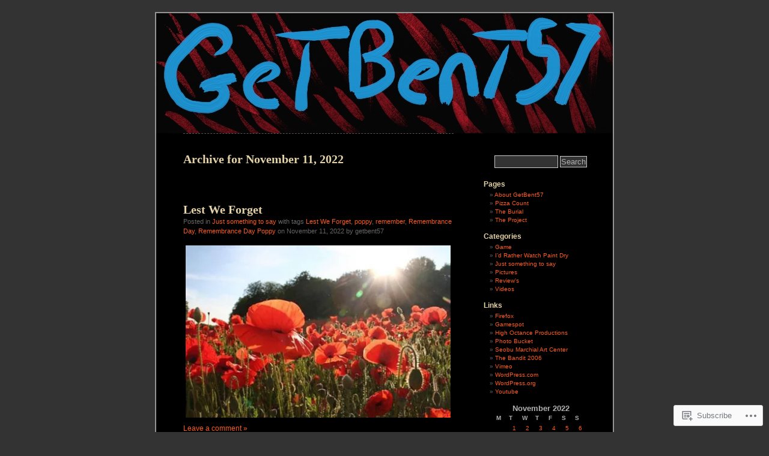

--- FILE ---
content_type: text/html; charset=UTF-8
request_url: https://getbent57.wordpress.com/2022/11/11/
body_size: 16391
content:
<!DOCTYPE html PUBLIC "-//W3C//DTD XHTML 1.0 Transitional//EN" "http://www.w3.org/TR/xhtml1/DTD/xhtml1-transitional.dtd">
<html xmlns="http://www.w3.org/1999/xhtml" lang="en">
<head profile="http://gmpg.org/xfn/11">
<meta http-equiv="Content-Type" content="text/html; charset=UTF-8" />
<title>11 | November | 2022 | GetBent57</title>
<link rel="pingback" href="https://getbent57.wordpress.com/xmlrpc.php" />
<meta name='robots' content='max-image-preview:large' />
<link rel='dns-prefetch' href='//s0.wp.com' />
<link rel="alternate" type="application/rss+xml" title="GetBent57 &raquo; Feed" href="https://getbent57.wordpress.com/feed/" />
<link rel="alternate" type="application/rss+xml" title="GetBent57 &raquo; Comments Feed" href="https://getbent57.wordpress.com/comments/feed/" />
	<script type="text/javascript">
		/* <![CDATA[ */
		function addLoadEvent(func) {
			var oldonload = window.onload;
			if (typeof window.onload != 'function') {
				window.onload = func;
			} else {
				window.onload = function () {
					oldonload();
					func();
				}
			}
		}
		/* ]]> */
	</script>
	<style id='wp-emoji-styles-inline-css'>

	img.wp-smiley, img.emoji {
		display: inline !important;
		border: none !important;
		box-shadow: none !important;
		height: 1em !important;
		width: 1em !important;
		margin: 0 0.07em !important;
		vertical-align: -0.1em !important;
		background: none !important;
		padding: 0 !important;
	}
/*# sourceURL=wp-emoji-styles-inline-css */
</style>
<link crossorigin='anonymous' rel='stylesheet' id='all-css-2-1' href='/wp-content/plugins/gutenberg-core/v22.2.0/build/styles/block-library/style.css?m=1764855221i&cssminify=yes' type='text/css' media='all' />
<style id='wp-block-library-inline-css'>
.has-text-align-justify {
	text-align:justify;
}
.has-text-align-justify{text-align:justify;}

/*# sourceURL=wp-block-library-inline-css */
</style><style id='global-styles-inline-css'>
:root{--wp--preset--aspect-ratio--square: 1;--wp--preset--aspect-ratio--4-3: 4/3;--wp--preset--aspect-ratio--3-4: 3/4;--wp--preset--aspect-ratio--3-2: 3/2;--wp--preset--aspect-ratio--2-3: 2/3;--wp--preset--aspect-ratio--16-9: 16/9;--wp--preset--aspect-ratio--9-16: 9/16;--wp--preset--color--black: #000000;--wp--preset--color--cyan-bluish-gray: #abb8c3;--wp--preset--color--white: #ffffff;--wp--preset--color--pale-pink: #f78da7;--wp--preset--color--vivid-red: #cf2e2e;--wp--preset--color--luminous-vivid-orange: #ff6900;--wp--preset--color--luminous-vivid-amber: #fcb900;--wp--preset--color--light-green-cyan: #7bdcb5;--wp--preset--color--vivid-green-cyan: #00d084;--wp--preset--color--pale-cyan-blue: #8ed1fc;--wp--preset--color--vivid-cyan-blue: #0693e3;--wp--preset--color--vivid-purple: #9b51e0;--wp--preset--gradient--vivid-cyan-blue-to-vivid-purple: linear-gradient(135deg,rgb(6,147,227) 0%,rgb(155,81,224) 100%);--wp--preset--gradient--light-green-cyan-to-vivid-green-cyan: linear-gradient(135deg,rgb(122,220,180) 0%,rgb(0,208,130) 100%);--wp--preset--gradient--luminous-vivid-amber-to-luminous-vivid-orange: linear-gradient(135deg,rgb(252,185,0) 0%,rgb(255,105,0) 100%);--wp--preset--gradient--luminous-vivid-orange-to-vivid-red: linear-gradient(135deg,rgb(255,105,0) 0%,rgb(207,46,46) 100%);--wp--preset--gradient--very-light-gray-to-cyan-bluish-gray: linear-gradient(135deg,rgb(238,238,238) 0%,rgb(169,184,195) 100%);--wp--preset--gradient--cool-to-warm-spectrum: linear-gradient(135deg,rgb(74,234,220) 0%,rgb(151,120,209) 20%,rgb(207,42,186) 40%,rgb(238,44,130) 60%,rgb(251,105,98) 80%,rgb(254,248,76) 100%);--wp--preset--gradient--blush-light-purple: linear-gradient(135deg,rgb(255,206,236) 0%,rgb(152,150,240) 100%);--wp--preset--gradient--blush-bordeaux: linear-gradient(135deg,rgb(254,205,165) 0%,rgb(254,45,45) 50%,rgb(107,0,62) 100%);--wp--preset--gradient--luminous-dusk: linear-gradient(135deg,rgb(255,203,112) 0%,rgb(199,81,192) 50%,rgb(65,88,208) 100%);--wp--preset--gradient--pale-ocean: linear-gradient(135deg,rgb(255,245,203) 0%,rgb(182,227,212) 50%,rgb(51,167,181) 100%);--wp--preset--gradient--electric-grass: linear-gradient(135deg,rgb(202,248,128) 0%,rgb(113,206,126) 100%);--wp--preset--gradient--midnight: linear-gradient(135deg,rgb(2,3,129) 0%,rgb(40,116,252) 100%);--wp--preset--font-size--small: 13px;--wp--preset--font-size--medium: 20px;--wp--preset--font-size--large: 36px;--wp--preset--font-size--x-large: 42px;--wp--preset--font-family--albert-sans: 'Albert Sans', sans-serif;--wp--preset--font-family--alegreya: Alegreya, serif;--wp--preset--font-family--arvo: Arvo, serif;--wp--preset--font-family--bodoni-moda: 'Bodoni Moda', serif;--wp--preset--font-family--bricolage-grotesque: 'Bricolage Grotesque', sans-serif;--wp--preset--font-family--cabin: Cabin, sans-serif;--wp--preset--font-family--chivo: Chivo, sans-serif;--wp--preset--font-family--commissioner: Commissioner, sans-serif;--wp--preset--font-family--cormorant: Cormorant, serif;--wp--preset--font-family--courier-prime: 'Courier Prime', monospace;--wp--preset--font-family--crimson-pro: 'Crimson Pro', serif;--wp--preset--font-family--dm-mono: 'DM Mono', monospace;--wp--preset--font-family--dm-sans: 'DM Sans', sans-serif;--wp--preset--font-family--dm-serif-display: 'DM Serif Display', serif;--wp--preset--font-family--domine: Domine, serif;--wp--preset--font-family--eb-garamond: 'EB Garamond', serif;--wp--preset--font-family--epilogue: Epilogue, sans-serif;--wp--preset--font-family--fahkwang: Fahkwang, sans-serif;--wp--preset--font-family--figtree: Figtree, sans-serif;--wp--preset--font-family--fira-sans: 'Fira Sans', sans-serif;--wp--preset--font-family--fjalla-one: 'Fjalla One', sans-serif;--wp--preset--font-family--fraunces: Fraunces, serif;--wp--preset--font-family--gabarito: Gabarito, system-ui;--wp--preset--font-family--ibm-plex-mono: 'IBM Plex Mono', monospace;--wp--preset--font-family--ibm-plex-sans: 'IBM Plex Sans', sans-serif;--wp--preset--font-family--ibarra-real-nova: 'Ibarra Real Nova', serif;--wp--preset--font-family--instrument-serif: 'Instrument Serif', serif;--wp--preset--font-family--inter: Inter, sans-serif;--wp--preset--font-family--josefin-sans: 'Josefin Sans', sans-serif;--wp--preset--font-family--jost: Jost, sans-serif;--wp--preset--font-family--libre-baskerville: 'Libre Baskerville', serif;--wp--preset--font-family--libre-franklin: 'Libre Franklin', sans-serif;--wp--preset--font-family--literata: Literata, serif;--wp--preset--font-family--lora: Lora, serif;--wp--preset--font-family--merriweather: Merriweather, serif;--wp--preset--font-family--montserrat: Montserrat, sans-serif;--wp--preset--font-family--newsreader: Newsreader, serif;--wp--preset--font-family--noto-sans-mono: 'Noto Sans Mono', sans-serif;--wp--preset--font-family--nunito: Nunito, sans-serif;--wp--preset--font-family--open-sans: 'Open Sans', sans-serif;--wp--preset--font-family--overpass: Overpass, sans-serif;--wp--preset--font-family--pt-serif: 'PT Serif', serif;--wp--preset--font-family--petrona: Petrona, serif;--wp--preset--font-family--piazzolla: Piazzolla, serif;--wp--preset--font-family--playfair-display: 'Playfair Display', serif;--wp--preset--font-family--plus-jakarta-sans: 'Plus Jakarta Sans', sans-serif;--wp--preset--font-family--poppins: Poppins, sans-serif;--wp--preset--font-family--raleway: Raleway, sans-serif;--wp--preset--font-family--roboto: Roboto, sans-serif;--wp--preset--font-family--roboto-slab: 'Roboto Slab', serif;--wp--preset--font-family--rubik: Rubik, sans-serif;--wp--preset--font-family--rufina: Rufina, serif;--wp--preset--font-family--sora: Sora, sans-serif;--wp--preset--font-family--source-sans-3: 'Source Sans 3', sans-serif;--wp--preset--font-family--source-serif-4: 'Source Serif 4', serif;--wp--preset--font-family--space-mono: 'Space Mono', monospace;--wp--preset--font-family--syne: Syne, sans-serif;--wp--preset--font-family--texturina: Texturina, serif;--wp--preset--font-family--urbanist: Urbanist, sans-serif;--wp--preset--font-family--work-sans: 'Work Sans', sans-serif;--wp--preset--spacing--20: 0.44rem;--wp--preset--spacing--30: 0.67rem;--wp--preset--spacing--40: 1rem;--wp--preset--spacing--50: 1.5rem;--wp--preset--spacing--60: 2.25rem;--wp--preset--spacing--70: 3.38rem;--wp--preset--spacing--80: 5.06rem;--wp--preset--shadow--natural: 6px 6px 9px rgba(0, 0, 0, 0.2);--wp--preset--shadow--deep: 12px 12px 50px rgba(0, 0, 0, 0.4);--wp--preset--shadow--sharp: 6px 6px 0px rgba(0, 0, 0, 0.2);--wp--preset--shadow--outlined: 6px 6px 0px -3px rgb(255, 255, 255), 6px 6px rgb(0, 0, 0);--wp--preset--shadow--crisp: 6px 6px 0px rgb(0, 0, 0);}:where(.is-layout-flex){gap: 0.5em;}:where(.is-layout-grid){gap: 0.5em;}body .is-layout-flex{display: flex;}.is-layout-flex{flex-wrap: wrap;align-items: center;}.is-layout-flex > :is(*, div){margin: 0;}body .is-layout-grid{display: grid;}.is-layout-grid > :is(*, div){margin: 0;}:where(.wp-block-columns.is-layout-flex){gap: 2em;}:where(.wp-block-columns.is-layout-grid){gap: 2em;}:where(.wp-block-post-template.is-layout-flex){gap: 1.25em;}:where(.wp-block-post-template.is-layout-grid){gap: 1.25em;}.has-black-color{color: var(--wp--preset--color--black) !important;}.has-cyan-bluish-gray-color{color: var(--wp--preset--color--cyan-bluish-gray) !important;}.has-white-color{color: var(--wp--preset--color--white) !important;}.has-pale-pink-color{color: var(--wp--preset--color--pale-pink) !important;}.has-vivid-red-color{color: var(--wp--preset--color--vivid-red) !important;}.has-luminous-vivid-orange-color{color: var(--wp--preset--color--luminous-vivid-orange) !important;}.has-luminous-vivid-amber-color{color: var(--wp--preset--color--luminous-vivid-amber) !important;}.has-light-green-cyan-color{color: var(--wp--preset--color--light-green-cyan) !important;}.has-vivid-green-cyan-color{color: var(--wp--preset--color--vivid-green-cyan) !important;}.has-pale-cyan-blue-color{color: var(--wp--preset--color--pale-cyan-blue) !important;}.has-vivid-cyan-blue-color{color: var(--wp--preset--color--vivid-cyan-blue) !important;}.has-vivid-purple-color{color: var(--wp--preset--color--vivid-purple) !important;}.has-black-background-color{background-color: var(--wp--preset--color--black) !important;}.has-cyan-bluish-gray-background-color{background-color: var(--wp--preset--color--cyan-bluish-gray) !important;}.has-white-background-color{background-color: var(--wp--preset--color--white) !important;}.has-pale-pink-background-color{background-color: var(--wp--preset--color--pale-pink) !important;}.has-vivid-red-background-color{background-color: var(--wp--preset--color--vivid-red) !important;}.has-luminous-vivid-orange-background-color{background-color: var(--wp--preset--color--luminous-vivid-orange) !important;}.has-luminous-vivid-amber-background-color{background-color: var(--wp--preset--color--luminous-vivid-amber) !important;}.has-light-green-cyan-background-color{background-color: var(--wp--preset--color--light-green-cyan) !important;}.has-vivid-green-cyan-background-color{background-color: var(--wp--preset--color--vivid-green-cyan) !important;}.has-pale-cyan-blue-background-color{background-color: var(--wp--preset--color--pale-cyan-blue) !important;}.has-vivid-cyan-blue-background-color{background-color: var(--wp--preset--color--vivid-cyan-blue) !important;}.has-vivid-purple-background-color{background-color: var(--wp--preset--color--vivid-purple) !important;}.has-black-border-color{border-color: var(--wp--preset--color--black) !important;}.has-cyan-bluish-gray-border-color{border-color: var(--wp--preset--color--cyan-bluish-gray) !important;}.has-white-border-color{border-color: var(--wp--preset--color--white) !important;}.has-pale-pink-border-color{border-color: var(--wp--preset--color--pale-pink) !important;}.has-vivid-red-border-color{border-color: var(--wp--preset--color--vivid-red) !important;}.has-luminous-vivid-orange-border-color{border-color: var(--wp--preset--color--luminous-vivid-orange) !important;}.has-luminous-vivid-amber-border-color{border-color: var(--wp--preset--color--luminous-vivid-amber) !important;}.has-light-green-cyan-border-color{border-color: var(--wp--preset--color--light-green-cyan) !important;}.has-vivid-green-cyan-border-color{border-color: var(--wp--preset--color--vivid-green-cyan) !important;}.has-pale-cyan-blue-border-color{border-color: var(--wp--preset--color--pale-cyan-blue) !important;}.has-vivid-cyan-blue-border-color{border-color: var(--wp--preset--color--vivid-cyan-blue) !important;}.has-vivid-purple-border-color{border-color: var(--wp--preset--color--vivid-purple) !important;}.has-vivid-cyan-blue-to-vivid-purple-gradient-background{background: var(--wp--preset--gradient--vivid-cyan-blue-to-vivid-purple) !important;}.has-light-green-cyan-to-vivid-green-cyan-gradient-background{background: var(--wp--preset--gradient--light-green-cyan-to-vivid-green-cyan) !important;}.has-luminous-vivid-amber-to-luminous-vivid-orange-gradient-background{background: var(--wp--preset--gradient--luminous-vivid-amber-to-luminous-vivid-orange) !important;}.has-luminous-vivid-orange-to-vivid-red-gradient-background{background: var(--wp--preset--gradient--luminous-vivid-orange-to-vivid-red) !important;}.has-very-light-gray-to-cyan-bluish-gray-gradient-background{background: var(--wp--preset--gradient--very-light-gray-to-cyan-bluish-gray) !important;}.has-cool-to-warm-spectrum-gradient-background{background: var(--wp--preset--gradient--cool-to-warm-spectrum) !important;}.has-blush-light-purple-gradient-background{background: var(--wp--preset--gradient--blush-light-purple) !important;}.has-blush-bordeaux-gradient-background{background: var(--wp--preset--gradient--blush-bordeaux) !important;}.has-luminous-dusk-gradient-background{background: var(--wp--preset--gradient--luminous-dusk) !important;}.has-pale-ocean-gradient-background{background: var(--wp--preset--gradient--pale-ocean) !important;}.has-electric-grass-gradient-background{background: var(--wp--preset--gradient--electric-grass) !important;}.has-midnight-gradient-background{background: var(--wp--preset--gradient--midnight) !important;}.has-small-font-size{font-size: var(--wp--preset--font-size--small) !important;}.has-medium-font-size{font-size: var(--wp--preset--font-size--medium) !important;}.has-large-font-size{font-size: var(--wp--preset--font-size--large) !important;}.has-x-large-font-size{font-size: var(--wp--preset--font-size--x-large) !important;}.has-albert-sans-font-family{font-family: var(--wp--preset--font-family--albert-sans) !important;}.has-alegreya-font-family{font-family: var(--wp--preset--font-family--alegreya) !important;}.has-arvo-font-family{font-family: var(--wp--preset--font-family--arvo) !important;}.has-bodoni-moda-font-family{font-family: var(--wp--preset--font-family--bodoni-moda) !important;}.has-bricolage-grotesque-font-family{font-family: var(--wp--preset--font-family--bricolage-grotesque) !important;}.has-cabin-font-family{font-family: var(--wp--preset--font-family--cabin) !important;}.has-chivo-font-family{font-family: var(--wp--preset--font-family--chivo) !important;}.has-commissioner-font-family{font-family: var(--wp--preset--font-family--commissioner) !important;}.has-cormorant-font-family{font-family: var(--wp--preset--font-family--cormorant) !important;}.has-courier-prime-font-family{font-family: var(--wp--preset--font-family--courier-prime) !important;}.has-crimson-pro-font-family{font-family: var(--wp--preset--font-family--crimson-pro) !important;}.has-dm-mono-font-family{font-family: var(--wp--preset--font-family--dm-mono) !important;}.has-dm-sans-font-family{font-family: var(--wp--preset--font-family--dm-sans) !important;}.has-dm-serif-display-font-family{font-family: var(--wp--preset--font-family--dm-serif-display) !important;}.has-domine-font-family{font-family: var(--wp--preset--font-family--domine) !important;}.has-eb-garamond-font-family{font-family: var(--wp--preset--font-family--eb-garamond) !important;}.has-epilogue-font-family{font-family: var(--wp--preset--font-family--epilogue) !important;}.has-fahkwang-font-family{font-family: var(--wp--preset--font-family--fahkwang) !important;}.has-figtree-font-family{font-family: var(--wp--preset--font-family--figtree) !important;}.has-fira-sans-font-family{font-family: var(--wp--preset--font-family--fira-sans) !important;}.has-fjalla-one-font-family{font-family: var(--wp--preset--font-family--fjalla-one) !important;}.has-fraunces-font-family{font-family: var(--wp--preset--font-family--fraunces) !important;}.has-gabarito-font-family{font-family: var(--wp--preset--font-family--gabarito) !important;}.has-ibm-plex-mono-font-family{font-family: var(--wp--preset--font-family--ibm-plex-mono) !important;}.has-ibm-plex-sans-font-family{font-family: var(--wp--preset--font-family--ibm-plex-sans) !important;}.has-ibarra-real-nova-font-family{font-family: var(--wp--preset--font-family--ibarra-real-nova) !important;}.has-instrument-serif-font-family{font-family: var(--wp--preset--font-family--instrument-serif) !important;}.has-inter-font-family{font-family: var(--wp--preset--font-family--inter) !important;}.has-josefin-sans-font-family{font-family: var(--wp--preset--font-family--josefin-sans) !important;}.has-jost-font-family{font-family: var(--wp--preset--font-family--jost) !important;}.has-libre-baskerville-font-family{font-family: var(--wp--preset--font-family--libre-baskerville) !important;}.has-libre-franklin-font-family{font-family: var(--wp--preset--font-family--libre-franklin) !important;}.has-literata-font-family{font-family: var(--wp--preset--font-family--literata) !important;}.has-lora-font-family{font-family: var(--wp--preset--font-family--lora) !important;}.has-merriweather-font-family{font-family: var(--wp--preset--font-family--merriweather) !important;}.has-montserrat-font-family{font-family: var(--wp--preset--font-family--montserrat) !important;}.has-newsreader-font-family{font-family: var(--wp--preset--font-family--newsreader) !important;}.has-noto-sans-mono-font-family{font-family: var(--wp--preset--font-family--noto-sans-mono) !important;}.has-nunito-font-family{font-family: var(--wp--preset--font-family--nunito) !important;}.has-open-sans-font-family{font-family: var(--wp--preset--font-family--open-sans) !important;}.has-overpass-font-family{font-family: var(--wp--preset--font-family--overpass) !important;}.has-pt-serif-font-family{font-family: var(--wp--preset--font-family--pt-serif) !important;}.has-petrona-font-family{font-family: var(--wp--preset--font-family--petrona) !important;}.has-piazzolla-font-family{font-family: var(--wp--preset--font-family--piazzolla) !important;}.has-playfair-display-font-family{font-family: var(--wp--preset--font-family--playfair-display) !important;}.has-plus-jakarta-sans-font-family{font-family: var(--wp--preset--font-family--plus-jakarta-sans) !important;}.has-poppins-font-family{font-family: var(--wp--preset--font-family--poppins) !important;}.has-raleway-font-family{font-family: var(--wp--preset--font-family--raleway) !important;}.has-roboto-font-family{font-family: var(--wp--preset--font-family--roboto) !important;}.has-roboto-slab-font-family{font-family: var(--wp--preset--font-family--roboto-slab) !important;}.has-rubik-font-family{font-family: var(--wp--preset--font-family--rubik) !important;}.has-rufina-font-family{font-family: var(--wp--preset--font-family--rufina) !important;}.has-sora-font-family{font-family: var(--wp--preset--font-family--sora) !important;}.has-source-sans-3-font-family{font-family: var(--wp--preset--font-family--source-sans-3) !important;}.has-source-serif-4-font-family{font-family: var(--wp--preset--font-family--source-serif-4) !important;}.has-space-mono-font-family{font-family: var(--wp--preset--font-family--space-mono) !important;}.has-syne-font-family{font-family: var(--wp--preset--font-family--syne) !important;}.has-texturina-font-family{font-family: var(--wp--preset--font-family--texturina) !important;}.has-urbanist-font-family{font-family: var(--wp--preset--font-family--urbanist) !important;}.has-work-sans-font-family{font-family: var(--wp--preset--font-family--work-sans) !important;}
/*# sourceURL=global-styles-inline-css */
</style>

<style id='classic-theme-styles-inline-css'>
/*! This file is auto-generated */
.wp-block-button__link{color:#fff;background-color:#32373c;border-radius:9999px;box-shadow:none;text-decoration:none;padding:calc(.667em + 2px) calc(1.333em + 2px);font-size:1.125em}.wp-block-file__button{background:#32373c;color:#fff;text-decoration:none}
/*# sourceURL=/wp-includes/css/classic-themes.min.css */
</style>
<link crossorigin='anonymous' rel='stylesheet' id='all-css-4-1' href='/_static/??-eJyFkN0KwjAMhV/ILEyHPxfis7Rd3KrtWppM8e3NEHQizJuQHM53SIL3DC4NQoNgDmPnB0aXbEjuyriu6n1VA/uYA0GhW9Vg61neDmB5BKoc8wpnQXGET1Yh1WM2Mjkitd5QoKi2JeyelQFrcyFm0Br9GEF6BfmHe8mYR4s2GHeFQCJUejIt/l2wkJ7SaduhumbjEtRRAn2AEZ+GrwHOwfgyoad4rHdNvT1sNuvt5QkHJoUR&cssminify=yes' type='text/css' media='all' />
<style id='jetpack-global-styles-frontend-style-inline-css'>
:root { --font-headings: unset; --font-base: unset; --font-headings-default: -apple-system,BlinkMacSystemFont,"Segoe UI",Roboto,Oxygen-Sans,Ubuntu,Cantarell,"Helvetica Neue",sans-serif; --font-base-default: -apple-system,BlinkMacSystemFont,"Segoe UI",Roboto,Oxygen-Sans,Ubuntu,Cantarell,"Helvetica Neue",sans-serif;}
/*# sourceURL=jetpack-global-styles-frontend-style-inline-css */
</style>
<link crossorigin='anonymous' rel='stylesheet' id='all-css-6-1' href='/wp-content/themes/h4/global.css?m=1420737423i&cssminify=yes' type='text/css' media='all' />
<script type="text/javascript" id="wpcom-actionbar-placeholder-js-extra">
/* <![CDATA[ */
var actionbardata = {"siteID":"2580291","postID":"0","siteURL":"https://getbent57.wordpress.com","xhrURL":"https://getbent57.wordpress.com/wp-admin/admin-ajax.php","nonce":"7d8df276ec","isLoggedIn":"","statusMessage":"","subsEmailDefault":"instantly","proxyScriptUrl":"https://s0.wp.com/wp-content/js/wpcom-proxy-request.js?m=1513050504i&amp;ver=20211021","i18n":{"followedText":"New posts from this site will now appear in your \u003Ca href=\"https://wordpress.com/reader\"\u003EReader\u003C/a\u003E","foldBar":"Collapse this bar","unfoldBar":"Expand this bar","shortLinkCopied":"Shortlink copied to clipboard."}};
//# sourceURL=wpcom-actionbar-placeholder-js-extra
/* ]]> */
</script>
<script type="text/javascript" id="jetpack-mu-wpcom-settings-js-before">
/* <![CDATA[ */
var JETPACK_MU_WPCOM_SETTINGS = {"assetsUrl":"https://s0.wp.com/wp-content/mu-plugins/jetpack-mu-wpcom-plugin/sun/jetpack_vendor/automattic/jetpack-mu-wpcom/src/build/"};
//# sourceURL=jetpack-mu-wpcom-settings-js-before
/* ]]> */
</script>
<script crossorigin='anonymous' type='text/javascript'  src='/wp-content/js/rlt-proxy.js?m=1720530689i'></script>
<script type="text/javascript" id="rlt-proxy-js-after">
/* <![CDATA[ */
	rltInitialize( {"token":null,"iframeOrigins":["https:\/\/widgets.wp.com"]} );
//# sourceURL=rlt-proxy-js-after
/* ]]> */
</script>
<link rel="EditURI" type="application/rsd+xml" title="RSD" href="https://getbent57.wordpress.com/xmlrpc.php?rsd" />
<meta name="generator" content="WordPress.com" />

<!-- Jetpack Open Graph Tags -->
<meta property="og:type" content="website" />
<meta property="og:title" content="November 11, 2022 &#8211; GetBent57" />
<meta property="og:site_name" content="GetBent57" />
<meta property="og:image" content="https://s0.wp.com/i/blank.jpg?m=1383295312i" />
<meta property="og:image:width" content="200" />
<meta property="og:image:height" content="200" />
<meta property="og:image:alt" content="" />
<meta property="og:locale" content="en_US" />
<meta property="fb:app_id" content="249643311490" />

<!-- End Jetpack Open Graph Tags -->
<link rel="shortcut icon" type="image/x-icon" href="https://s0.wp.com/i/favicon.ico?m=1713425267i" sizes="16x16 24x24 32x32 48x48" />
<link rel="icon" type="image/x-icon" href="https://s0.wp.com/i/favicon.ico?m=1713425267i" sizes="16x16 24x24 32x32 48x48" />
<link rel="apple-touch-icon" href="https://s0.wp.com/i/webclip.png?m=1713868326i" />
<link rel='openid.server' href='https://getbent57.wordpress.com/?openidserver=1' />
<link rel='openid.delegate' href='https://getbent57.wordpress.com/' />
<link rel="search" type="application/opensearchdescription+xml" href="https://getbent57.wordpress.com/osd.xml" title="GetBent57" />
<link rel="search" type="application/opensearchdescription+xml" href="https://s1.wp.com/opensearch.xml" title="WordPress.com" />
		<style id="wpcom-hotfix-masterbar-style">
			@media screen and (min-width: 783px) {
				#wpadminbar .quicklinks li#wp-admin-bar-my-account.with-avatar > a img {
					margin-top: 5px;
				}
			}
		</style>
		<meta name="description" content="1 post published by getbent57 on November 11, 2022" />
<style type="text/css">
#header {
background-repeat: no-repeat;
background-position: bottom center;
background-image: url(https://getbent57.wordpress.com/wp-content/uploads/2013/02/new-header.jpg);
}
#sidebar {
border-top: none;
border-bottom: 1px dashed #555;
}
.pagepost {
border-top: none;
margin: 0 0 40px;
}
.post {
border-top: none;
margin: 0 0 40px;
text-align: left;
}
</style><style type="text/css">
#header h1 a, #header div.description {
	display: none;
}
</style><link crossorigin='anonymous' rel='stylesheet' id='all-css-0-3' href='/_static/??-eJyNjM0KgzAQBl9I/ag/lR6KjyK6LhJNNsHN4uuXQuvZ4wzD4EwlRcksGcHK5G11otg4p4n2H0NNMDohzD7SrtDTJT4qUi1wexDiYp4VNB3RlP3V/MX3N4T3o++aun892277AK5vOq4=&cssminify=yes' type='text/css' media='all' />
</head>
<body class="archive date wp-theme-pubblack-letterhead customizer-styles-applied jetpack-reblog-enabled">
<div id="page">
<div id="header" onclick="location.href='https://getbent57.wordpress.com';" style="cursor:pointer;">
	<h1><a href="https://getbent57.wordpress.com/">GetBent57</a></h1>
	<div class="description">Random Things I Like</div>
</div>

	<div id="content" class="narrowcolumn">

		
		 		<h2 class="pagetitle">Archive for November 11, 2022</h2>

	 

		<div class="navigation">
			<div class="alignleft"></div>
			<div class="alignright"></div>
		</div>

				<div class="post-22114 post type-post status-publish format-standard hentry category-just-something-to-say tag-lest-we-forget tag-poppy tag-remember tag-remembrance-day tag-remembrance-day-poppy">

<h2 id="post-22114"><a href="https://getbent57.wordpress.com/2022/11/11/lest-we-forget-13/" rel="bookmark">Lest We Forget</a></h2>

<small>Posted in <a href="https://getbent57.wordpress.com/category/just-something-to-say/" rel="category tag">Just something to say</a> with tags <a href="https://getbent57.wordpress.com/tag/lest-we-forget/" rel="tag">Lest We Forget</a>, <a href="https://getbent57.wordpress.com/tag/poppy/" rel="tag">poppy</a>, <a href="https://getbent57.wordpress.com/tag/remember/" rel="tag">remember</a>, <a href="https://getbent57.wordpress.com/tag/remembrance-day/" rel="tag">Remembrance Day</a>, <a href="https://getbent57.wordpress.com/tag/remembrance-day-poppy/" rel="tag">Remembrance Day Poppy</a> on November 11, 2022 by getbent57</small>
<div class="entry">
<p><a href="https://getbent57.wordpress.com/wp-content/uploads/2009/11/poppy.jpg"><img data-attachment-id="2344" data-permalink="https://getbent57.wordpress.com/2009/11/11/remembrance-day/poppy-jpg/" data-orig-file="https://getbent57.wordpress.com/wp-content/uploads/2009/11/poppy.jpg" data-orig-size="540,352" data-comments-opened="1" data-image-meta="{&quot;aperture&quot;:&quot;0&quot;,&quot;credit&quot;:&quot;&quot;,&quot;camera&quot;:&quot;&quot;,&quot;caption&quot;:&quot;&quot;,&quot;created_timestamp&quot;:&quot;0&quot;,&quot;copyright&quot;:&quot;&quot;,&quot;focal_length&quot;:&quot;0&quot;,&quot;iso&quot;:&quot;0&quot;,&quot;shutter_speed&quot;:&quot;0&quot;,&quot;title&quot;:&quot;&quot;}" data-image-title="poppy.jpg" data-image-description="" data-image-caption="" data-medium-file="https://getbent57.wordpress.com/wp-content/uploads/2009/11/poppy.jpg?w=300" data-large-file="https://getbent57.wordpress.com/wp-content/uploads/2009/11/poppy.jpg?w=450" class="alignleft wp-image-2344 size-large" src="https://getbent57.wordpress.com/wp-content/uploads/2009/11/poppy.jpg?w=450&#038;h=293" alt="" width="450" height="293" srcset="https://getbent57.wordpress.com/wp-content/uploads/2009/11/poppy.jpg?w=450 450w, https://getbent57.wordpress.com/wp-content/uploads/2009/11/poppy.jpg?w=150 150w, https://getbent57.wordpress.com/wp-content/uploads/2009/11/poppy.jpg?w=300 300w, https://getbent57.wordpress.com/wp-content/uploads/2009/11/poppy.jpg 540w" sizes="(max-width: 450px) 100vw, 450px" /></a></p>
</div>

<p class="postmetadata">
		<a href="https://getbent57.wordpress.com/2022/11/11/lest-we-forget-13/#respond"> Leave a comment &#187;</a></p>

</div>

		
		<div class="navigation">
			<div class="alignleft"></div>
			<div class="alignright"></div>
		</div>

	
	</div>

	<div id="sidebar">
		<ul>

		<li id="search-4" class="widget widget_search"><form role="search" method="get" id="searchform" class="searchform" action="https://getbent57.wordpress.com/">
				<div>
					<label class="screen-reader-text" for="s">Search for:</label>
					<input type="text" value="" name="s" id="s" />
					<input type="submit" id="searchsubmit" value="Search" />
				</div>
			</form></li>
<li id="pages-3" class="widget widget_pages"><h2 class="widgettitle">Pages</h2>

			<ul>
				<li class="page_item page-item-2"><a href="https://getbent57.wordpress.com/about/">About GetBent57</a></li>
<li class="page_item page-item-376"><a href="https://getbent57.wordpress.com/pizza-count/">Pizza Count</a></li>
<li class="page_item page-item-2266"><a href="https://getbent57.wordpress.com/the-burial/">The Burial</a></li>
<li class="page_item page-item-5806"><a href="https://getbent57.wordpress.com/the-project/">The Project</a></li>
			</ul>

			</li>
<li id="categories-2" class="widget widget_categories"><h2 class="widgettitle">Categories</h2>

			<ul>
					<li class="cat-item cat-item-1221"><a href="https://getbent57.wordpress.com/category/game/">Game</a>
</li>
	<li class="cat-item cat-item-260919649"><a href="https://getbent57.wordpress.com/category/id-rather-watch-paint-dry/">I’d Rather Watch Paint Dry</a>
</li>
	<li class="cat-item cat-item-370513"><a href="https://getbent57.wordpress.com/category/just-something-to-say/">Just something to say</a>
</li>
	<li class="cat-item cat-item-835"><a href="https://getbent57.wordpress.com/category/pictures/">Pictures</a>
</li>
	<li class="cat-item cat-item-309"><a href="https://getbent57.wordpress.com/category/reviews/">Review&#039;s</a>
</li>
	<li class="cat-item cat-item-1149"><a href="https://getbent57.wordpress.com/category/videos/">Videos</a>
</li>
			</ul>

			</li>
<li id="linkcat-2200" class="widget widget_links"><h2 class="widgettitle">Links</h2>

	<ul class='xoxo blogroll'>
<li><a href="http://www.mozilla.com/en-US/firefox/" rel="noopener" title="The best web browser out here." target="_blank">Firefox</a></li>
<li><a href="http://www.gamespot.com/" rel="noopener" title="A great gaming website with great forms" target="_blank">Gamespot</a></li>
<li><a href="http://www.c16.ca/" rel="noopener" title="High Octance Productions" target="_blank">High Octance Productions</a></li>
<li><a href="http://photobucket.com/" rel="noopener" title="photo hosting site" target="_blank">Photo Bucket</a></li>
<li><a href="http://SeobuMarchialArtCenter.wordpress.com" rel="noopener" title="Seobu Marchial Art Center" target="_blank">Seobu Marchial Art Center</a></li>
<li><a href="http://thebandit2006.wordpress.com/" rel="noopener" title="Reviews of videogames old and new" target="_blank">The Bandit 2006</a></li>
<li><a href="http://vimeo.com/user6424442" rel="noopener" title="My Vimeo page" target="_blank">Vimeo</a></li>
<li><a href="http://wordpress.com/" rel="noopener" target="_blank">WordPress.com</a></li>
<li><a href="http://wordpress.org/" rel="noopener" target="_blank">WordPress.org</a></li>
<li><a href="http://youtube.com/profile?user=getbent57" rel="noopener" title="my youtube page" target="_blank">Youtube</a></li>

	</ul>
</li>

<li id="calendar-3" class="widget widget_calendar"><div id="calendar_wrap" class="calendar_wrap"><table id="wp-calendar" class="wp-calendar-table">
	<caption>November 2022</caption>
	<thead>
	<tr>
		<th scope="col" aria-label="Monday">M</th>
		<th scope="col" aria-label="Tuesday">T</th>
		<th scope="col" aria-label="Wednesday">W</th>
		<th scope="col" aria-label="Thursday">T</th>
		<th scope="col" aria-label="Friday">F</th>
		<th scope="col" aria-label="Saturday">S</th>
		<th scope="col" aria-label="Sunday">S</th>
	</tr>
	</thead>
	<tbody>
	<tr>
		<td colspan="1" class="pad">&nbsp;</td><td><a href="https://getbent57.wordpress.com/2022/11/01/" aria-label="Posts published on November 1, 2022">1</a></td><td><a href="https://getbent57.wordpress.com/2022/11/02/" aria-label="Posts published on November 2, 2022">2</a></td><td><a href="https://getbent57.wordpress.com/2022/11/03/" aria-label="Posts published on November 3, 2022">3</a></td><td><a href="https://getbent57.wordpress.com/2022/11/04/" aria-label="Posts published on November 4, 2022">4</a></td><td><a href="https://getbent57.wordpress.com/2022/11/05/" aria-label="Posts published on November 5, 2022">5</a></td><td><a href="https://getbent57.wordpress.com/2022/11/06/" aria-label="Posts published on November 6, 2022">6</a></td>
	</tr>
	<tr>
		<td><a href="https://getbent57.wordpress.com/2022/11/07/" aria-label="Posts published on November 7, 2022">7</a></td><td><a href="https://getbent57.wordpress.com/2022/11/08/" aria-label="Posts published on November 8, 2022">8</a></td><td><a href="https://getbent57.wordpress.com/2022/11/09/" aria-label="Posts published on November 9, 2022">9</a></td><td><a href="https://getbent57.wordpress.com/2022/11/10/" aria-label="Posts published on November 10, 2022">10</a></td><td><a href="https://getbent57.wordpress.com/2022/11/11/" aria-label="Posts published on November 11, 2022">11</a></td><td><a href="https://getbent57.wordpress.com/2022/11/12/" aria-label="Posts published on November 12, 2022">12</a></td><td><a href="https://getbent57.wordpress.com/2022/11/13/" aria-label="Posts published on November 13, 2022">13</a></td>
	</tr>
	<tr>
		<td><a href="https://getbent57.wordpress.com/2022/11/14/" aria-label="Posts published on November 14, 2022">14</a></td><td>15</td><td><a href="https://getbent57.wordpress.com/2022/11/16/" aria-label="Posts published on November 16, 2022">16</a></td><td><a href="https://getbent57.wordpress.com/2022/11/17/" aria-label="Posts published on November 17, 2022">17</a></td><td><a href="https://getbent57.wordpress.com/2022/11/18/" aria-label="Posts published on November 18, 2022">18</a></td><td><a href="https://getbent57.wordpress.com/2022/11/19/" aria-label="Posts published on November 19, 2022">19</a></td><td><a href="https://getbent57.wordpress.com/2022/11/20/" aria-label="Posts published on November 20, 2022">20</a></td>
	</tr>
	<tr>
		<td><a href="https://getbent57.wordpress.com/2022/11/21/" aria-label="Posts published on November 21, 2022">21</a></td><td><a href="https://getbent57.wordpress.com/2022/11/22/" aria-label="Posts published on November 22, 2022">22</a></td><td><a href="https://getbent57.wordpress.com/2022/11/23/" aria-label="Posts published on November 23, 2022">23</a></td><td><a href="https://getbent57.wordpress.com/2022/11/24/" aria-label="Posts published on November 24, 2022">24</a></td><td><a href="https://getbent57.wordpress.com/2022/11/25/" aria-label="Posts published on November 25, 2022">25</a></td><td><a href="https://getbent57.wordpress.com/2022/11/26/" aria-label="Posts published on November 26, 2022">26</a></td><td><a href="https://getbent57.wordpress.com/2022/11/27/" aria-label="Posts published on November 27, 2022">27</a></td>
	</tr>
	<tr>
		<td><a href="https://getbent57.wordpress.com/2022/11/28/" aria-label="Posts published on November 28, 2022">28</a></td><td><a href="https://getbent57.wordpress.com/2022/11/29/" aria-label="Posts published on November 29, 2022">29</a></td><td><a href="https://getbent57.wordpress.com/2022/11/30/" aria-label="Posts published on November 30, 2022">30</a></td>
		<td class="pad" colspan="4">&nbsp;</td>
	</tr>
	</tbody>
	</table><nav aria-label="Previous and next months" class="wp-calendar-nav">
		<span class="wp-calendar-nav-prev"><a href="https://getbent57.wordpress.com/2022/10/">&laquo; Oct</a></span>
		<span class="pad">&nbsp;</span>
		<span class="wp-calendar-nav-next"><a href="https://getbent57.wordpress.com/2022/12/">Dec &raquo;</a></span>
	</nav></div></li>
<li id="archives-3" class="widget widget_archive"><h2 class="widgettitle">Archives</h2>

			<ul>
					<li><a href='https://getbent57.wordpress.com/2026/01/'>January 2026</a></li>
	<li><a href='https://getbent57.wordpress.com/2025/12/'>December 2025</a></li>
	<li><a href='https://getbent57.wordpress.com/2025/11/'>November 2025</a></li>
	<li><a href='https://getbent57.wordpress.com/2025/10/'>October 2025</a></li>
	<li><a href='https://getbent57.wordpress.com/2025/09/'>September 2025</a></li>
	<li><a href='https://getbent57.wordpress.com/2025/08/'>August 2025</a></li>
	<li><a href='https://getbent57.wordpress.com/2025/07/'>July 2025</a></li>
	<li><a href='https://getbent57.wordpress.com/2025/06/'>June 2025</a></li>
	<li><a href='https://getbent57.wordpress.com/2025/05/'>May 2025</a></li>
	<li><a href='https://getbent57.wordpress.com/2025/04/'>April 2025</a></li>
	<li><a href='https://getbent57.wordpress.com/2025/03/'>March 2025</a></li>
	<li><a href='https://getbent57.wordpress.com/2025/02/'>February 2025</a></li>
	<li><a href='https://getbent57.wordpress.com/2025/01/'>January 2025</a></li>
	<li><a href='https://getbent57.wordpress.com/2024/12/'>December 2024</a></li>
	<li><a href='https://getbent57.wordpress.com/2024/11/'>November 2024</a></li>
	<li><a href='https://getbent57.wordpress.com/2024/10/'>October 2024</a></li>
	<li><a href='https://getbent57.wordpress.com/2024/09/'>September 2024</a></li>
	<li><a href='https://getbent57.wordpress.com/2024/08/'>August 2024</a></li>
	<li><a href='https://getbent57.wordpress.com/2024/07/'>July 2024</a></li>
	<li><a href='https://getbent57.wordpress.com/2024/06/'>June 2024</a></li>
	<li><a href='https://getbent57.wordpress.com/2024/05/'>May 2024</a></li>
	<li><a href='https://getbent57.wordpress.com/2024/04/'>April 2024</a></li>
	<li><a href='https://getbent57.wordpress.com/2024/03/'>March 2024</a></li>
	<li><a href='https://getbent57.wordpress.com/2024/02/'>February 2024</a></li>
	<li><a href='https://getbent57.wordpress.com/2024/01/'>January 2024</a></li>
	<li><a href='https://getbent57.wordpress.com/2023/12/'>December 2023</a></li>
	<li><a href='https://getbent57.wordpress.com/2023/11/'>November 2023</a></li>
	<li><a href='https://getbent57.wordpress.com/2023/10/'>October 2023</a></li>
	<li><a href='https://getbent57.wordpress.com/2023/09/'>September 2023</a></li>
	<li><a href='https://getbent57.wordpress.com/2023/08/'>August 2023</a></li>
	<li><a href='https://getbent57.wordpress.com/2023/07/'>July 2023</a></li>
	<li><a href='https://getbent57.wordpress.com/2023/06/'>June 2023</a></li>
	<li><a href='https://getbent57.wordpress.com/2023/05/'>May 2023</a></li>
	<li><a href='https://getbent57.wordpress.com/2023/04/'>April 2023</a></li>
	<li><a href='https://getbent57.wordpress.com/2023/03/'>March 2023</a></li>
	<li><a href='https://getbent57.wordpress.com/2023/02/'>February 2023</a></li>
	<li><a href='https://getbent57.wordpress.com/2023/01/'>January 2023</a></li>
	<li><a href='https://getbent57.wordpress.com/2022/12/'>December 2022</a></li>
	<li><a href='https://getbent57.wordpress.com/2022/11/' aria-current="page">November 2022</a></li>
	<li><a href='https://getbent57.wordpress.com/2022/10/'>October 2022</a></li>
	<li><a href='https://getbent57.wordpress.com/2022/09/'>September 2022</a></li>
	<li><a href='https://getbent57.wordpress.com/2022/08/'>August 2022</a></li>
	<li><a href='https://getbent57.wordpress.com/2022/07/'>July 2022</a></li>
	<li><a href='https://getbent57.wordpress.com/2022/06/'>June 2022</a></li>
	<li><a href='https://getbent57.wordpress.com/2022/05/'>May 2022</a></li>
	<li><a href='https://getbent57.wordpress.com/2022/04/'>April 2022</a></li>
	<li><a href='https://getbent57.wordpress.com/2022/03/'>March 2022</a></li>
	<li><a href='https://getbent57.wordpress.com/2022/02/'>February 2022</a></li>
	<li><a href='https://getbent57.wordpress.com/2022/01/'>January 2022</a></li>
	<li><a href='https://getbent57.wordpress.com/2021/12/'>December 2021</a></li>
	<li><a href='https://getbent57.wordpress.com/2021/11/'>November 2021</a></li>
	<li><a href='https://getbent57.wordpress.com/2021/10/'>October 2021</a></li>
	<li><a href='https://getbent57.wordpress.com/2021/09/'>September 2021</a></li>
	<li><a href='https://getbent57.wordpress.com/2021/08/'>August 2021</a></li>
	<li><a href='https://getbent57.wordpress.com/2021/07/'>July 2021</a></li>
	<li><a href='https://getbent57.wordpress.com/2021/06/'>June 2021</a></li>
	<li><a href='https://getbent57.wordpress.com/2021/05/'>May 2021</a></li>
	<li><a href='https://getbent57.wordpress.com/2021/04/'>April 2021</a></li>
	<li><a href='https://getbent57.wordpress.com/2021/03/'>March 2021</a></li>
	<li><a href='https://getbent57.wordpress.com/2021/02/'>February 2021</a></li>
	<li><a href='https://getbent57.wordpress.com/2021/01/'>January 2021</a></li>
	<li><a href='https://getbent57.wordpress.com/2020/12/'>December 2020</a></li>
	<li><a href='https://getbent57.wordpress.com/2020/11/'>November 2020</a></li>
	<li><a href='https://getbent57.wordpress.com/2020/10/'>October 2020</a></li>
	<li><a href='https://getbent57.wordpress.com/2020/09/'>September 2020</a></li>
	<li><a href='https://getbent57.wordpress.com/2020/08/'>August 2020</a></li>
	<li><a href='https://getbent57.wordpress.com/2020/07/'>July 2020</a></li>
	<li><a href='https://getbent57.wordpress.com/2020/06/'>June 2020</a></li>
	<li><a href='https://getbent57.wordpress.com/2020/05/'>May 2020</a></li>
	<li><a href='https://getbent57.wordpress.com/2020/04/'>April 2020</a></li>
	<li><a href='https://getbent57.wordpress.com/2020/03/'>March 2020</a></li>
	<li><a href='https://getbent57.wordpress.com/2020/02/'>February 2020</a></li>
	<li><a href='https://getbent57.wordpress.com/2020/01/'>January 2020</a></li>
	<li><a href='https://getbent57.wordpress.com/2019/12/'>December 2019</a></li>
	<li><a href='https://getbent57.wordpress.com/2019/11/'>November 2019</a></li>
	<li><a href='https://getbent57.wordpress.com/2019/10/'>October 2019</a></li>
	<li><a href='https://getbent57.wordpress.com/2019/09/'>September 2019</a></li>
	<li><a href='https://getbent57.wordpress.com/2019/08/'>August 2019</a></li>
	<li><a href='https://getbent57.wordpress.com/2019/07/'>July 2019</a></li>
	<li><a href='https://getbent57.wordpress.com/2019/06/'>June 2019</a></li>
	<li><a href='https://getbent57.wordpress.com/2019/05/'>May 2019</a></li>
	<li><a href='https://getbent57.wordpress.com/2019/04/'>April 2019</a></li>
	<li><a href='https://getbent57.wordpress.com/2019/03/'>March 2019</a></li>
	<li><a href='https://getbent57.wordpress.com/2019/02/'>February 2019</a></li>
	<li><a href='https://getbent57.wordpress.com/2019/01/'>January 2019</a></li>
	<li><a href='https://getbent57.wordpress.com/2018/12/'>December 2018</a></li>
	<li><a href='https://getbent57.wordpress.com/2018/11/'>November 2018</a></li>
	<li><a href='https://getbent57.wordpress.com/2018/10/'>October 2018</a></li>
	<li><a href='https://getbent57.wordpress.com/2018/09/'>September 2018</a></li>
	<li><a href='https://getbent57.wordpress.com/2018/08/'>August 2018</a></li>
	<li><a href='https://getbent57.wordpress.com/2018/07/'>July 2018</a></li>
	<li><a href='https://getbent57.wordpress.com/2018/06/'>June 2018</a></li>
	<li><a href='https://getbent57.wordpress.com/2018/05/'>May 2018</a></li>
	<li><a href='https://getbent57.wordpress.com/2018/04/'>April 2018</a></li>
	<li><a href='https://getbent57.wordpress.com/2018/03/'>March 2018</a></li>
	<li><a href='https://getbent57.wordpress.com/2018/02/'>February 2018</a></li>
	<li><a href='https://getbent57.wordpress.com/2018/01/'>January 2018</a></li>
	<li><a href='https://getbent57.wordpress.com/2017/12/'>December 2017</a></li>
	<li><a href='https://getbent57.wordpress.com/2017/11/'>November 2017</a></li>
	<li><a href='https://getbent57.wordpress.com/2017/10/'>October 2017</a></li>
	<li><a href='https://getbent57.wordpress.com/2017/09/'>September 2017</a></li>
	<li><a href='https://getbent57.wordpress.com/2017/08/'>August 2017</a></li>
	<li><a href='https://getbent57.wordpress.com/2017/07/'>July 2017</a></li>
	<li><a href='https://getbent57.wordpress.com/2017/06/'>June 2017</a></li>
	<li><a href='https://getbent57.wordpress.com/2017/05/'>May 2017</a></li>
	<li><a href='https://getbent57.wordpress.com/2017/04/'>April 2017</a></li>
	<li><a href='https://getbent57.wordpress.com/2017/03/'>March 2017</a></li>
	<li><a href='https://getbent57.wordpress.com/2017/02/'>February 2017</a></li>
	<li><a href='https://getbent57.wordpress.com/2017/01/'>January 2017</a></li>
	<li><a href='https://getbent57.wordpress.com/2016/12/'>December 2016</a></li>
	<li><a href='https://getbent57.wordpress.com/2016/11/'>November 2016</a></li>
	<li><a href='https://getbent57.wordpress.com/2016/10/'>October 2016</a></li>
	<li><a href='https://getbent57.wordpress.com/2016/09/'>September 2016</a></li>
	<li><a href='https://getbent57.wordpress.com/2016/08/'>August 2016</a></li>
	<li><a href='https://getbent57.wordpress.com/2016/07/'>July 2016</a></li>
	<li><a href='https://getbent57.wordpress.com/2016/06/'>June 2016</a></li>
	<li><a href='https://getbent57.wordpress.com/2016/05/'>May 2016</a></li>
	<li><a href='https://getbent57.wordpress.com/2016/04/'>April 2016</a></li>
	<li><a href='https://getbent57.wordpress.com/2016/03/'>March 2016</a></li>
	<li><a href='https://getbent57.wordpress.com/2016/02/'>February 2016</a></li>
	<li><a href='https://getbent57.wordpress.com/2016/01/'>January 2016</a></li>
	<li><a href='https://getbent57.wordpress.com/2015/12/'>December 2015</a></li>
	<li><a href='https://getbent57.wordpress.com/2015/11/'>November 2015</a></li>
	<li><a href='https://getbent57.wordpress.com/2015/10/'>October 2015</a></li>
	<li><a href='https://getbent57.wordpress.com/2015/09/'>September 2015</a></li>
	<li><a href='https://getbent57.wordpress.com/2015/08/'>August 2015</a></li>
	<li><a href='https://getbent57.wordpress.com/2015/07/'>July 2015</a></li>
	<li><a href='https://getbent57.wordpress.com/2015/06/'>June 2015</a></li>
	<li><a href='https://getbent57.wordpress.com/2015/05/'>May 2015</a></li>
	<li><a href='https://getbent57.wordpress.com/2015/04/'>April 2015</a></li>
	<li><a href='https://getbent57.wordpress.com/2015/03/'>March 2015</a></li>
	<li><a href='https://getbent57.wordpress.com/2015/02/'>February 2015</a></li>
	<li><a href='https://getbent57.wordpress.com/2015/01/'>January 2015</a></li>
	<li><a href='https://getbent57.wordpress.com/2014/12/'>December 2014</a></li>
	<li><a href='https://getbent57.wordpress.com/2014/11/'>November 2014</a></li>
	<li><a href='https://getbent57.wordpress.com/2014/10/'>October 2014</a></li>
	<li><a href='https://getbent57.wordpress.com/2014/09/'>September 2014</a></li>
	<li><a href='https://getbent57.wordpress.com/2014/08/'>August 2014</a></li>
	<li><a href='https://getbent57.wordpress.com/2014/07/'>July 2014</a></li>
	<li><a href='https://getbent57.wordpress.com/2014/06/'>June 2014</a></li>
	<li><a href='https://getbent57.wordpress.com/2014/05/'>May 2014</a></li>
	<li><a href='https://getbent57.wordpress.com/2014/04/'>April 2014</a></li>
	<li><a href='https://getbent57.wordpress.com/2014/03/'>March 2014</a></li>
	<li><a href='https://getbent57.wordpress.com/2014/02/'>February 2014</a></li>
	<li><a href='https://getbent57.wordpress.com/2014/01/'>January 2014</a></li>
	<li><a href='https://getbent57.wordpress.com/2013/12/'>December 2013</a></li>
	<li><a href='https://getbent57.wordpress.com/2013/11/'>November 2013</a></li>
	<li><a href='https://getbent57.wordpress.com/2013/10/'>October 2013</a></li>
	<li><a href='https://getbent57.wordpress.com/2013/09/'>September 2013</a></li>
	<li><a href='https://getbent57.wordpress.com/2013/08/'>August 2013</a></li>
	<li><a href='https://getbent57.wordpress.com/2013/07/'>July 2013</a></li>
	<li><a href='https://getbent57.wordpress.com/2013/06/'>June 2013</a></li>
	<li><a href='https://getbent57.wordpress.com/2013/05/'>May 2013</a></li>
	<li><a href='https://getbent57.wordpress.com/2013/04/'>April 2013</a></li>
	<li><a href='https://getbent57.wordpress.com/2013/03/'>March 2013</a></li>
	<li><a href='https://getbent57.wordpress.com/2013/02/'>February 2013</a></li>
	<li><a href='https://getbent57.wordpress.com/2013/01/'>January 2013</a></li>
	<li><a href='https://getbent57.wordpress.com/2012/12/'>December 2012</a></li>
	<li><a href='https://getbent57.wordpress.com/2012/11/'>November 2012</a></li>
	<li><a href='https://getbent57.wordpress.com/2012/10/'>October 2012</a></li>
	<li><a href='https://getbent57.wordpress.com/2012/09/'>September 2012</a></li>
	<li><a href='https://getbent57.wordpress.com/2012/08/'>August 2012</a></li>
	<li><a href='https://getbent57.wordpress.com/2012/07/'>July 2012</a></li>
	<li><a href='https://getbent57.wordpress.com/2012/06/'>June 2012</a></li>
	<li><a href='https://getbent57.wordpress.com/2012/05/'>May 2012</a></li>
	<li><a href='https://getbent57.wordpress.com/2012/04/'>April 2012</a></li>
	<li><a href='https://getbent57.wordpress.com/2012/03/'>March 2012</a></li>
	<li><a href='https://getbent57.wordpress.com/2012/02/'>February 2012</a></li>
	<li><a href='https://getbent57.wordpress.com/2012/01/'>January 2012</a></li>
	<li><a href='https://getbent57.wordpress.com/2011/12/'>December 2011</a></li>
	<li><a href='https://getbent57.wordpress.com/2011/11/'>November 2011</a></li>
	<li><a href='https://getbent57.wordpress.com/2011/10/'>October 2011</a></li>
	<li><a href='https://getbent57.wordpress.com/2011/09/'>September 2011</a></li>
	<li><a href='https://getbent57.wordpress.com/2011/08/'>August 2011</a></li>
	<li><a href='https://getbent57.wordpress.com/2011/07/'>July 2011</a></li>
	<li><a href='https://getbent57.wordpress.com/2011/06/'>June 2011</a></li>
	<li><a href='https://getbent57.wordpress.com/2011/05/'>May 2011</a></li>
	<li><a href='https://getbent57.wordpress.com/2011/04/'>April 2011</a></li>
	<li><a href='https://getbent57.wordpress.com/2011/03/'>March 2011</a></li>
	<li><a href='https://getbent57.wordpress.com/2011/02/'>February 2011</a></li>
	<li><a href='https://getbent57.wordpress.com/2011/01/'>January 2011</a></li>
	<li><a href='https://getbent57.wordpress.com/2010/12/'>December 2010</a></li>
	<li><a href='https://getbent57.wordpress.com/2010/11/'>November 2010</a></li>
	<li><a href='https://getbent57.wordpress.com/2010/10/'>October 2010</a></li>
	<li><a href='https://getbent57.wordpress.com/2010/09/'>September 2010</a></li>
	<li><a href='https://getbent57.wordpress.com/2010/08/'>August 2010</a></li>
	<li><a href='https://getbent57.wordpress.com/2010/07/'>July 2010</a></li>
	<li><a href='https://getbent57.wordpress.com/2010/06/'>June 2010</a></li>
	<li><a href='https://getbent57.wordpress.com/2010/05/'>May 2010</a></li>
	<li><a href='https://getbent57.wordpress.com/2010/04/'>April 2010</a></li>
	<li><a href='https://getbent57.wordpress.com/2010/03/'>March 2010</a></li>
	<li><a href='https://getbent57.wordpress.com/2010/02/'>February 2010</a></li>
	<li><a href='https://getbent57.wordpress.com/2010/01/'>January 2010</a></li>
	<li><a href='https://getbent57.wordpress.com/2009/12/'>December 2009</a></li>
	<li><a href='https://getbent57.wordpress.com/2009/11/'>November 2009</a></li>
	<li><a href='https://getbent57.wordpress.com/2009/10/'>October 2009</a></li>
	<li><a href='https://getbent57.wordpress.com/2009/09/'>September 2009</a></li>
	<li><a href='https://getbent57.wordpress.com/2009/08/'>August 2009</a></li>
	<li><a href='https://getbent57.wordpress.com/2009/07/'>July 2009</a></li>
	<li><a href='https://getbent57.wordpress.com/2009/06/'>June 2009</a></li>
	<li><a href='https://getbent57.wordpress.com/2009/05/'>May 2009</a></li>
	<li><a href='https://getbent57.wordpress.com/2009/04/'>April 2009</a></li>
	<li><a href='https://getbent57.wordpress.com/2009/03/'>March 2009</a></li>
	<li><a href='https://getbent57.wordpress.com/2009/02/'>February 2009</a></li>
	<li><a href='https://getbent57.wordpress.com/2009/01/'>January 2009</a></li>
	<li><a href='https://getbent57.wordpress.com/2008/12/'>December 2008</a></li>
	<li><a href='https://getbent57.wordpress.com/2008/11/'>November 2008</a></li>
	<li><a href='https://getbent57.wordpress.com/2008/10/'>October 2008</a></li>
	<li><a href='https://getbent57.wordpress.com/2008/09/'>September 2008</a></li>
	<li><a href='https://getbent57.wordpress.com/2008/08/'>August 2008</a></li>
	<li><a href='https://getbent57.wordpress.com/2008/07/'>July 2008</a></li>
	<li><a href='https://getbent57.wordpress.com/2008/06/'>June 2008</a></li>
	<li><a href='https://getbent57.wordpress.com/2008/05/'>May 2008</a></li>
	<li><a href='https://getbent57.wordpress.com/2008/04/'>April 2008</a></li>
	<li><a href='https://getbent57.wordpress.com/2008/03/'>March 2008</a></li>
	<li><a href='https://getbent57.wordpress.com/2008/02/'>February 2008</a></li>
	<li><a href='https://getbent57.wordpress.com/2008/01/'>January 2008</a></li>
			</ul>

			</li>
<li id="meta-3" class="widget widget_meta"><h2 class="widgettitle">Meta</h2>

		<ul>
			<li><a class="click-register" href="https://wordpress.com/start?ref=wplogin">Create account</a></li>			<li><a href="https://getbent57.wordpress.com/wp-login.php">Log in</a></li>
			<li><a href="https://getbent57.wordpress.com/feed/">Entries feed</a></li>
			<li><a href="https://getbent57.wordpress.com/comments/feed/">Comments feed</a></li>

			<li><a href="https://wordpress.com/" title="Powered by WordPress, state-of-the-art semantic personal publishing platform.">WordPress.com</a></li>
		</ul>

		</li>

		</ul>
	</div>

<div id="footer">
	<p class="center">
		 	</p>
</div>
</div>

<!--  -->
<script type="speculationrules">
{"prefetch":[{"source":"document","where":{"and":[{"href_matches":"/*"},{"not":{"href_matches":["/wp-*.php","/wp-admin/*","/files/*","/wp-content/*","/wp-content/plugins/*","/wp-content/themes/pub/black-letterhead/*","/*\\?(.+)"]}},{"not":{"selector_matches":"a[rel~=\"nofollow\"]"}},{"not":{"selector_matches":".no-prefetch, .no-prefetch a"}}]},"eagerness":"conservative"}]}
</script>
<script type="text/javascript" src="//0.gravatar.com/js/hovercards/hovercards.min.js?ver=202603924dcd77a86c6f1d3698ec27fc5da92b28585ddad3ee636c0397cf312193b2a1" id="grofiles-cards-js"></script>
<script type="text/javascript" id="wpgroho-js-extra">
/* <![CDATA[ */
var WPGroHo = {"my_hash":""};
//# sourceURL=wpgroho-js-extra
/* ]]> */
</script>
<script crossorigin='anonymous' type='text/javascript'  src='/wp-content/mu-plugins/gravatar-hovercards/wpgroho.js?m=1610363240i'></script>

	<script>
		// Initialize and attach hovercards to all gravatars
		( function() {
			function init() {
				if ( typeof Gravatar === 'undefined' ) {
					return;
				}

				if ( typeof Gravatar.init !== 'function' ) {
					return;
				}

				Gravatar.profile_cb = function ( hash, id ) {
					WPGroHo.syncProfileData( hash, id );
				};

				Gravatar.my_hash = WPGroHo.my_hash;
				Gravatar.init(
					'body',
					'#wp-admin-bar-my-account',
					{
						i18n: {
							'Edit your profile →': 'Edit your profile →',
							'View profile →': 'View profile →',
							'Contact': 'Contact',
							'Send money': 'Send money',
							'Sorry, we are unable to load this Gravatar profile.': 'Sorry, we are unable to load this Gravatar profile.',
							'Gravatar not found.': 'Gravatar not found.',
							'Too Many Requests.': 'Too Many Requests.',
							'Internal Server Error.': 'Internal Server Error.',
							'Is this you?': 'Is this you?',
							'Claim your free profile.': 'Claim your free profile.',
							'Email': 'Email',
							'Home Phone': 'Home Phone',
							'Work Phone': 'Work Phone',
							'Cell Phone': 'Cell Phone',
							'Contact Form': 'Contact Form',
							'Calendar': 'Calendar',
						},
					}
				);
			}

			if ( document.readyState !== 'loading' ) {
				init();
			} else {
				document.addEventListener( 'DOMContentLoaded', init );
			}
		} )();
	</script>

		<div style="display:none">
	</div>
		<div id="actionbar" dir="ltr" style="display: none;"
			class="actnbr-pub-black-letterhead actnbr-has-follow actnbr-has-actions">
		<ul>
								<li class="actnbr-btn actnbr-hidden">
								<a class="actnbr-action actnbr-actn-follow " href="">
			<svg class="gridicon" height="20" width="20" xmlns="http://www.w3.org/2000/svg" viewBox="0 0 20 20"><path clip-rule="evenodd" d="m4 4.5h12v6.5h1.5v-6.5-1.5h-1.5-12-1.5v1.5 10.5c0 1.1046.89543 2 2 2h7v-1.5h-7c-.27614 0-.5-.2239-.5-.5zm10.5 2h-9v1.5h9zm-5 3h-4v1.5h4zm3.5 1.5h-1v1h1zm-1-1.5h-1.5v1.5 1 1.5h1.5 1 1.5v-1.5-1-1.5h-1.5zm-2.5 2.5h-4v1.5h4zm6.5 1.25h1.5v2.25h2.25v1.5h-2.25v2.25h-1.5v-2.25h-2.25v-1.5h2.25z"  fill-rule="evenodd"></path></svg>
			<span>Subscribe</span>
		</a>
		<a class="actnbr-action actnbr-actn-following  no-display" href="">
			<svg class="gridicon" height="20" width="20" xmlns="http://www.w3.org/2000/svg" viewBox="0 0 20 20"><path fill-rule="evenodd" clip-rule="evenodd" d="M16 4.5H4V15C4 15.2761 4.22386 15.5 4.5 15.5H11.5V17H4.5C3.39543 17 2.5 16.1046 2.5 15V4.5V3H4H16H17.5V4.5V12.5H16V4.5ZM5.5 6.5H14.5V8H5.5V6.5ZM5.5 9.5H9.5V11H5.5V9.5ZM12 11H13V12H12V11ZM10.5 9.5H12H13H14.5V11V12V13.5H13H12H10.5V12V11V9.5ZM5.5 12H9.5V13.5H5.5V12Z" fill="#008A20"></path><path class="following-icon-tick" d="M13.5 16L15.5 18L19 14.5" stroke="#008A20" stroke-width="1.5"></path></svg>
			<span>Subscribed</span>
		</a>
							<div class="actnbr-popover tip tip-top-left actnbr-notice" id="follow-bubble">
							<div class="tip-arrow"></div>
							<div class="tip-inner actnbr-follow-bubble">
															<ul>
											<li class="actnbr-sitename">
			<a href="https://getbent57.wordpress.com">
				<img loading='lazy' alt='' src='https://s0.wp.com/i/logo/wpcom-gray-white.png?m=1479929237i' srcset='https://s0.wp.com/i/logo/wpcom-gray-white.png 1x' class='avatar avatar-50' height='50' width='50' />				GetBent57			</a>
		</li>
										<div class="actnbr-message no-display"></div>
									<form method="post" action="https://subscribe.wordpress.com" accept-charset="utf-8" style="display: none;">
																						<div class="actnbr-follow-count">Join 36 other subscribers</div>
																					<div>
										<input type="email" name="email" placeholder="Enter your email address" class="actnbr-email-field" aria-label="Enter your email address" />
										</div>
										<input type="hidden" name="action" value="subscribe" />
										<input type="hidden" name="blog_id" value="2580291" />
										<input type="hidden" name="source" value="https://getbent57.wordpress.com/2022/11/11/" />
										<input type="hidden" name="sub-type" value="actionbar-follow" />
										<input type="hidden" id="_wpnonce" name="_wpnonce" value="7b8f2e6034" />										<div class="actnbr-button-wrap">
											<button type="submit" value="Sign me up">
												Sign me up											</button>
										</div>
									</form>
									<li class="actnbr-login-nudge">
										<div>
											Already have a WordPress.com account? <a href="https://wordpress.com/log-in?redirect_to=https%3A%2F%2Fgetbent57.wordpress.com%2F2022%2F11%2F11%2Flest-we-forget-13%2F&#038;signup_flow=account">Log in now.</a>										</div>
									</li>
								</ul>
															</div>
						</div>
					</li>
							<li class="actnbr-ellipsis actnbr-hidden">
				<svg class="gridicon gridicons-ellipsis" height="24" width="24" xmlns="http://www.w3.org/2000/svg" viewBox="0 0 24 24"><g><path d="M7 12c0 1.104-.896 2-2 2s-2-.896-2-2 .896-2 2-2 2 .896 2 2zm12-2c-1.104 0-2 .896-2 2s.896 2 2 2 2-.896 2-2-.896-2-2-2zm-7 0c-1.104 0-2 .896-2 2s.896 2 2 2 2-.896 2-2-.896-2-2-2z"/></g></svg>				<div class="actnbr-popover tip tip-top-left actnbr-more">
					<div class="tip-arrow"></div>
					<div class="tip-inner">
						<ul>
								<li class="actnbr-sitename">
			<a href="https://getbent57.wordpress.com">
				<img loading='lazy' alt='' src='https://s0.wp.com/i/logo/wpcom-gray-white.png?m=1479929237i' srcset='https://s0.wp.com/i/logo/wpcom-gray-white.png 1x' class='avatar avatar-50' height='50' width='50' />				GetBent57			</a>
		</li>
								<li class="actnbr-folded-follow">
										<a class="actnbr-action actnbr-actn-follow " href="">
			<svg class="gridicon" height="20" width="20" xmlns="http://www.w3.org/2000/svg" viewBox="0 0 20 20"><path clip-rule="evenodd" d="m4 4.5h12v6.5h1.5v-6.5-1.5h-1.5-12-1.5v1.5 10.5c0 1.1046.89543 2 2 2h7v-1.5h-7c-.27614 0-.5-.2239-.5-.5zm10.5 2h-9v1.5h9zm-5 3h-4v1.5h4zm3.5 1.5h-1v1h1zm-1-1.5h-1.5v1.5 1 1.5h1.5 1 1.5v-1.5-1-1.5h-1.5zm-2.5 2.5h-4v1.5h4zm6.5 1.25h1.5v2.25h2.25v1.5h-2.25v2.25h-1.5v-2.25h-2.25v-1.5h2.25z"  fill-rule="evenodd"></path></svg>
			<span>Subscribe</span>
		</a>
		<a class="actnbr-action actnbr-actn-following  no-display" href="">
			<svg class="gridicon" height="20" width="20" xmlns="http://www.w3.org/2000/svg" viewBox="0 0 20 20"><path fill-rule="evenodd" clip-rule="evenodd" d="M16 4.5H4V15C4 15.2761 4.22386 15.5 4.5 15.5H11.5V17H4.5C3.39543 17 2.5 16.1046 2.5 15V4.5V3H4H16H17.5V4.5V12.5H16V4.5ZM5.5 6.5H14.5V8H5.5V6.5ZM5.5 9.5H9.5V11H5.5V9.5ZM12 11H13V12H12V11ZM10.5 9.5H12H13H14.5V11V12V13.5H13H12H10.5V12V11V9.5ZM5.5 12H9.5V13.5H5.5V12Z" fill="#008A20"></path><path class="following-icon-tick" d="M13.5 16L15.5 18L19 14.5" stroke="#008A20" stroke-width="1.5"></path></svg>
			<span>Subscribed</span>
		</a>
								</li>
														<li class="actnbr-signup"><a href="https://wordpress.com/start/">Sign up</a></li>
							<li class="actnbr-login"><a href="https://wordpress.com/log-in?redirect_to=https%3A%2F%2Fgetbent57.wordpress.com%2F2022%2F11%2F11%2Flest-we-forget-13%2F&#038;signup_flow=account">Log in</a></li>
															<li class="flb-report">
									<a href="https://wordpress.com/abuse/?report_url=https://getbent57.wordpress.com" target="_blank" rel="noopener noreferrer">
										Report this content									</a>
								</li>
															<li class="actnbr-reader">
									<a href="https://wordpress.com/reader/feeds/123831">
										View site in Reader									</a>
								</li>
															<li class="actnbr-subs">
									<a href="https://subscribe.wordpress.com/">Manage subscriptions</a>
								</li>
																<li class="actnbr-fold"><a href="">Collapse this bar</a></li>
														</ul>
					</div>
				</div>
			</li>
		</ul>
	</div>
	
<script>
window.addEventListener( "DOMContentLoaded", function( event ) {
	var link = document.createElement( "link" );
	link.href = "/wp-content/mu-plugins/actionbar/actionbar.css?v=20250116";
	link.type = "text/css";
	link.rel = "stylesheet";
	document.head.appendChild( link );

	var script = document.createElement( "script" );
	script.src = "/wp-content/mu-plugins/actionbar/actionbar.js?v=20250204";
	document.body.appendChild( script );
} );
</script>

			<div id="jp-carousel-loading-overlay">
			<div id="jp-carousel-loading-wrapper">
				<span id="jp-carousel-library-loading">&nbsp;</span>
			</div>
		</div>
		<div class="jp-carousel-overlay" style="display: none;">

		<div class="jp-carousel-container">
			<!-- The Carousel Swiper -->
			<div
				class="jp-carousel-wrap swiper jp-carousel-swiper-container jp-carousel-transitions"
				itemscope
				itemtype="https://schema.org/ImageGallery">
				<div class="jp-carousel swiper-wrapper"></div>
				<div class="jp-swiper-button-prev swiper-button-prev">
					<svg width="25" height="24" viewBox="0 0 25 24" fill="none" xmlns="http://www.w3.org/2000/svg">
						<mask id="maskPrev" mask-type="alpha" maskUnits="userSpaceOnUse" x="8" y="6" width="9" height="12">
							<path d="M16.2072 16.59L11.6496 12L16.2072 7.41L14.8041 6L8.8335 12L14.8041 18L16.2072 16.59Z" fill="white"/>
						</mask>
						<g mask="url(#maskPrev)">
							<rect x="0.579102" width="23.8823" height="24" fill="#FFFFFF"/>
						</g>
					</svg>
				</div>
				<div class="jp-swiper-button-next swiper-button-next">
					<svg width="25" height="24" viewBox="0 0 25 24" fill="none" xmlns="http://www.w3.org/2000/svg">
						<mask id="maskNext" mask-type="alpha" maskUnits="userSpaceOnUse" x="8" y="6" width="8" height="12">
							<path d="M8.59814 16.59L13.1557 12L8.59814 7.41L10.0012 6L15.9718 12L10.0012 18L8.59814 16.59Z" fill="white"/>
						</mask>
						<g mask="url(#maskNext)">
							<rect x="0.34375" width="23.8822" height="24" fill="#FFFFFF"/>
						</g>
					</svg>
				</div>
			</div>
			<!-- The main close buton -->
			<div class="jp-carousel-close-hint">
				<svg width="25" height="24" viewBox="0 0 25 24" fill="none" xmlns="http://www.w3.org/2000/svg">
					<mask id="maskClose" mask-type="alpha" maskUnits="userSpaceOnUse" x="5" y="5" width="15" height="14">
						<path d="M19.3166 6.41L17.9135 5L12.3509 10.59L6.78834 5L5.38525 6.41L10.9478 12L5.38525 17.59L6.78834 19L12.3509 13.41L17.9135 19L19.3166 17.59L13.754 12L19.3166 6.41Z" fill="white"/>
					</mask>
					<g mask="url(#maskClose)">
						<rect x="0.409668" width="23.8823" height="24" fill="#FFFFFF"/>
					</g>
				</svg>
			</div>
			<!-- Image info, comments and meta -->
			<div class="jp-carousel-info">
				<div class="jp-carousel-info-footer">
					<div class="jp-carousel-pagination-container">
						<div class="jp-swiper-pagination swiper-pagination"></div>
						<div class="jp-carousel-pagination"></div>
					</div>
					<div class="jp-carousel-photo-title-container">
						<h2 class="jp-carousel-photo-caption"></h2>
					</div>
					<div class="jp-carousel-photo-icons-container">
						<a href="#" class="jp-carousel-icon-btn jp-carousel-icon-info" aria-label="Toggle photo metadata visibility">
							<span class="jp-carousel-icon">
								<svg width="25" height="24" viewBox="0 0 25 24" fill="none" xmlns="http://www.w3.org/2000/svg">
									<mask id="maskInfo" mask-type="alpha" maskUnits="userSpaceOnUse" x="2" y="2" width="21" height="20">
										<path fill-rule="evenodd" clip-rule="evenodd" d="M12.7537 2C7.26076 2 2.80273 6.48 2.80273 12C2.80273 17.52 7.26076 22 12.7537 22C18.2466 22 22.7046 17.52 22.7046 12C22.7046 6.48 18.2466 2 12.7537 2ZM11.7586 7V9H13.7488V7H11.7586ZM11.7586 11V17H13.7488V11H11.7586ZM4.79292 12C4.79292 16.41 8.36531 20 12.7537 20C17.142 20 20.7144 16.41 20.7144 12C20.7144 7.59 17.142 4 12.7537 4C8.36531 4 4.79292 7.59 4.79292 12Z" fill="white"/>
									</mask>
									<g mask="url(#maskInfo)">
										<rect x="0.8125" width="23.8823" height="24" fill="#FFFFFF"/>
									</g>
								</svg>
							</span>
						</a>
												<a href="#" class="jp-carousel-icon-btn jp-carousel-icon-comments" aria-label="Toggle photo comments visibility">
							<span class="jp-carousel-icon">
								<svg width="25" height="24" viewBox="0 0 25 24" fill="none" xmlns="http://www.w3.org/2000/svg">
									<mask id="maskComments" mask-type="alpha" maskUnits="userSpaceOnUse" x="2" y="2" width="21" height="20">
										<path fill-rule="evenodd" clip-rule="evenodd" d="M4.3271 2H20.2486C21.3432 2 22.2388 2.9 22.2388 4V16C22.2388 17.1 21.3432 18 20.2486 18H6.31729L2.33691 22V4C2.33691 2.9 3.2325 2 4.3271 2ZM6.31729 16H20.2486V4H4.3271V18L6.31729 16Z" fill="white"/>
									</mask>
									<g mask="url(#maskComments)">
										<rect x="0.34668" width="23.8823" height="24" fill="#FFFFFF"/>
									</g>
								</svg>

								<span class="jp-carousel-has-comments-indicator" aria-label="This image has comments."></span>
							</span>
						</a>
											</div>
				</div>
				<div class="jp-carousel-info-extra">
					<div class="jp-carousel-info-content-wrapper">
						<div class="jp-carousel-photo-title-container">
							<h2 class="jp-carousel-photo-title"></h2>
						</div>
						<div class="jp-carousel-comments-wrapper">
															<div id="jp-carousel-comments-loading">
									<span>Loading Comments...</span>
								</div>
								<div class="jp-carousel-comments"></div>
								<div id="jp-carousel-comment-form-container">
									<span id="jp-carousel-comment-form-spinner">&nbsp;</span>
									<div id="jp-carousel-comment-post-results"></div>
																														<form id="jp-carousel-comment-form">
												<label for="jp-carousel-comment-form-comment-field" class="screen-reader-text">Write a Comment...</label>
												<textarea
													name="comment"
													class="jp-carousel-comment-form-field jp-carousel-comment-form-textarea"
													id="jp-carousel-comment-form-comment-field"
													placeholder="Write a Comment..."
												></textarea>
												<div id="jp-carousel-comment-form-submit-and-info-wrapper">
													<div id="jp-carousel-comment-form-commenting-as">
																													<fieldset>
																<label for="jp-carousel-comment-form-email-field">Email (Required)</label>
																<input type="text" name="email" class="jp-carousel-comment-form-field jp-carousel-comment-form-text-field" id="jp-carousel-comment-form-email-field" />
															</fieldset>
															<fieldset>
																<label for="jp-carousel-comment-form-author-field">Name (Required)</label>
																<input type="text" name="author" class="jp-carousel-comment-form-field jp-carousel-comment-form-text-field" id="jp-carousel-comment-form-author-field" />
															</fieldset>
															<fieldset>
																<label for="jp-carousel-comment-form-url-field">Website</label>
																<input type="text" name="url" class="jp-carousel-comment-form-field jp-carousel-comment-form-text-field" id="jp-carousel-comment-form-url-field" />
															</fieldset>
																											</div>
													<input
														type="submit"
														name="submit"
														class="jp-carousel-comment-form-button"
														id="jp-carousel-comment-form-button-submit"
														value="Post Comment" />
												</div>
											</form>
																											</div>
													</div>
						<div class="jp-carousel-image-meta">
							<div class="jp-carousel-title-and-caption">
								<div class="jp-carousel-photo-info">
									<h3 class="jp-carousel-caption" itemprop="caption description"></h3>
								</div>

								<div class="jp-carousel-photo-description"></div>
							</div>
							<ul class="jp-carousel-image-exif" style="display: none;"></ul>
							<a class="jp-carousel-image-download" href="#" target="_blank" style="display: none;">
								<svg width="25" height="24" viewBox="0 0 25 24" fill="none" xmlns="http://www.w3.org/2000/svg">
									<mask id="mask0" mask-type="alpha" maskUnits="userSpaceOnUse" x="3" y="3" width="19" height="18">
										<path fill-rule="evenodd" clip-rule="evenodd" d="M5.84615 5V19H19.7775V12H21.7677V19C21.7677 20.1 20.8721 21 19.7775 21H5.84615C4.74159 21 3.85596 20.1 3.85596 19V5C3.85596 3.9 4.74159 3 5.84615 3H12.8118V5H5.84615ZM14.802 5V3H21.7677V10H19.7775V6.41L9.99569 16.24L8.59261 14.83L18.3744 5H14.802Z" fill="white"/>
									</mask>
									<g mask="url(#mask0)">
										<rect x="0.870605" width="23.8823" height="24" fill="#FFFFFF"/>
									</g>
								</svg>
								<span class="jp-carousel-download-text"></span>
							</a>
							<div class="jp-carousel-image-map" style="display: none;"></div>
						</div>
					</div>
				</div>
			</div>
		</div>

		</div>
		
	<script type="text/javascript">
		(function () {
			var wpcom_reblog = {
				source: 'toolbar',

				toggle_reblog_box_flair: function (obj_id, post_id) {

					// Go to site selector. This will redirect to their blog if they only have one.
					const postEndpoint = `https://wordpress.com/post`;

					// Ideally we would use the permalink here, but fortunately this will be replaced with the 
					// post permalink in the editor.
					const originalURL = `${ document.location.href }?page_id=${ post_id }`; 
					
					const url =
						postEndpoint +
						'?url=' +
						encodeURIComponent( originalURL ) +
						'&is_post_share=true' +
						'&v=5';

					const redirect = function () {
						if (
							! window.open( url, '_blank' )
						) {
							location.href = url;
						}
					};

					if ( /Firefox/.test( navigator.userAgent ) ) {
						setTimeout( redirect, 0 );
					} else {
						redirect();
					}
				},
			};

			window.wpcom_reblog = wpcom_reblog;
		})();
	</script>
<script type="text/javascript" id="jetpack-carousel-js-extra">
/* <![CDATA[ */
var jetpackSwiperLibraryPath = {"url":"/wp-content/mu-plugins/jetpack-plugin/sun/_inc/blocks/swiper.js"};
var jetpackCarouselStrings = {"widths":[370,700,1000,1200,1400,2000],"is_logged_in":"","lang":"en","ajaxurl":"https://getbent57.wordpress.com/wp-admin/admin-ajax.php","nonce":"ee2cda8172","display_exif":"1","display_comments":"1","single_image_gallery":"1","single_image_gallery_media_file":"","background_color":"black","comment":"Comment","post_comment":"Post Comment","write_comment":"Write a Comment...","loading_comments":"Loading Comments...","image_label":"Open image in full-screen.","download_original":"View full size \u003Cspan class=\"photo-size\"\u003E{0}\u003Cspan class=\"photo-size-times\"\u003E\u00d7\u003C/span\u003E{1}\u003C/span\u003E","no_comment_text":"Please be sure to submit some text with your comment.","no_comment_email":"Please provide an email address to comment.","no_comment_author":"Please provide your name to comment.","comment_post_error":"Sorry, but there was an error posting your comment. Please try again later.","comment_approved":"Your comment was approved.","comment_unapproved":"Your comment is in moderation.","camera":"Camera","aperture":"Aperture","shutter_speed":"Shutter Speed","focal_length":"Focal Length","copyright":"Copyright","comment_registration":"0","require_name_email":"1","login_url":"https://getbent57.wordpress.com/wp-login.php?redirect_to=https%3A%2F%2Fgetbent57.wordpress.com%2F2022%2F11%2F11%2Flest-we-forget-13%2F","blog_id":"2580291","meta_data":["camera","aperture","shutter_speed","focal_length","copyright"],"stats_query_args":"blog=2580291&v=wpcom&tz=-4&user_id=0&arch_date=2022%2F11%2F11&arch_results=1&subd=getbent57","is_public":"1"};
//# sourceURL=jetpack-carousel-js-extra
/* ]]> */
</script>
<script crossorigin='anonymous' type='text/javascript'  src='/_static/??-eJxtjDsOgCAQBS8kbij8FcajGF2JAWEhwobrayEWxnJeZh7kINBTUpTAsQiWd00RjEphweNhiEwwa0JYWdsNcDk9R2VfrQy101SbWMH/a9FEDujdB+9ucqPsWtkPQ9e05gLzpzlh'></script>
<script id="wp-emoji-settings" type="application/json">
{"baseUrl":"https://s0.wp.com/wp-content/mu-plugins/wpcom-smileys/twemoji/2/72x72/","ext":".png","svgUrl":"https://s0.wp.com/wp-content/mu-plugins/wpcom-smileys/twemoji/2/svg/","svgExt":".svg","source":{"concatemoji":"/wp-includes/js/wp-emoji-release.min.js?m=1764078722i&ver=6.9-RC2-61304"}}
</script>
<script type="module">
/* <![CDATA[ */
/*! This file is auto-generated */
const a=JSON.parse(document.getElementById("wp-emoji-settings").textContent),o=(window._wpemojiSettings=a,"wpEmojiSettingsSupports"),s=["flag","emoji"];function i(e){try{var t={supportTests:e,timestamp:(new Date).valueOf()};sessionStorage.setItem(o,JSON.stringify(t))}catch(e){}}function c(e,t,n){e.clearRect(0,0,e.canvas.width,e.canvas.height),e.fillText(t,0,0);t=new Uint32Array(e.getImageData(0,0,e.canvas.width,e.canvas.height).data);e.clearRect(0,0,e.canvas.width,e.canvas.height),e.fillText(n,0,0);const a=new Uint32Array(e.getImageData(0,0,e.canvas.width,e.canvas.height).data);return t.every((e,t)=>e===a[t])}function p(e,t){e.clearRect(0,0,e.canvas.width,e.canvas.height),e.fillText(t,0,0);var n=e.getImageData(16,16,1,1);for(let e=0;e<n.data.length;e++)if(0!==n.data[e])return!1;return!0}function u(e,t,n,a){switch(t){case"flag":return n(e,"\ud83c\udff3\ufe0f\u200d\u26a7\ufe0f","\ud83c\udff3\ufe0f\u200b\u26a7\ufe0f")?!1:!n(e,"\ud83c\udde8\ud83c\uddf6","\ud83c\udde8\u200b\ud83c\uddf6")&&!n(e,"\ud83c\udff4\udb40\udc67\udb40\udc62\udb40\udc65\udb40\udc6e\udb40\udc67\udb40\udc7f","\ud83c\udff4\u200b\udb40\udc67\u200b\udb40\udc62\u200b\udb40\udc65\u200b\udb40\udc6e\u200b\udb40\udc67\u200b\udb40\udc7f");case"emoji":return!a(e,"\ud83e\u1fac8")}return!1}function f(e,t,n,a){let r;const o=(r="undefined"!=typeof WorkerGlobalScope&&self instanceof WorkerGlobalScope?new OffscreenCanvas(300,150):document.createElement("canvas")).getContext("2d",{willReadFrequently:!0}),s=(o.textBaseline="top",o.font="600 32px Arial",{});return e.forEach(e=>{s[e]=t(o,e,n,a)}),s}function r(e){var t=document.createElement("script");t.src=e,t.defer=!0,document.head.appendChild(t)}a.supports={everything:!0,everythingExceptFlag:!0},new Promise(t=>{let n=function(){try{var e=JSON.parse(sessionStorage.getItem(o));if("object"==typeof e&&"number"==typeof e.timestamp&&(new Date).valueOf()<e.timestamp+604800&&"object"==typeof e.supportTests)return e.supportTests}catch(e){}return null}();if(!n){if("undefined"!=typeof Worker&&"undefined"!=typeof OffscreenCanvas&&"undefined"!=typeof URL&&URL.createObjectURL&&"undefined"!=typeof Blob)try{var e="postMessage("+f.toString()+"("+[JSON.stringify(s),u.toString(),c.toString(),p.toString()].join(",")+"));",a=new Blob([e],{type:"text/javascript"});const r=new Worker(URL.createObjectURL(a),{name:"wpTestEmojiSupports"});return void(r.onmessage=e=>{i(n=e.data),r.terminate(),t(n)})}catch(e){}i(n=f(s,u,c,p))}t(n)}).then(e=>{for(const n in e)a.supports[n]=e[n],a.supports.everything=a.supports.everything&&a.supports[n],"flag"!==n&&(a.supports.everythingExceptFlag=a.supports.everythingExceptFlag&&a.supports[n]);var t;a.supports.everythingExceptFlag=a.supports.everythingExceptFlag&&!a.supports.flag,a.supports.everything||((t=a.source||{}).concatemoji?r(t.concatemoji):t.wpemoji&&t.twemoji&&(r(t.twemoji),r(t.wpemoji)))});
//# sourceURL=/wp-includes/js/wp-emoji-loader.min.js
/* ]]> */
</script>
<script src="//stats.wp.com/w.js?68" defer></script> <script type="text/javascript">
_tkq = window._tkq || [];
_stq = window._stq || [];
_tkq.push(['storeContext', {'blog_id':'2580291','blog_tz':'-4','user_lang':'en','blog_lang':'en','user_id':'0'}]);
		// Prevent sending pageview tracking from WP-Admin pages.
		_stq.push(['view', {'blog':'2580291','v':'wpcom','tz':'-4','user_id':'0','arch_date':'2022/11/11','arch_results':'1','subd':'getbent57'}]);
		_stq.push(['extra', {'crypt':'[base64]'}]);
_stq.push([ 'clickTrackerInit', '2580291', '0' ]);
</script>
<noscript><img src="https://pixel.wp.com/b.gif?v=noscript" style="height:1px;width:1px;overflow:hidden;position:absolute;bottom:1px;" alt="" /></noscript>
<meta id="bilmur" property="bilmur:data" content="" data-provider="wordpress.com" data-service="simple" data-site-tz="Etc/GMT+4" data-custom-props="{&quot;logged_in&quot;:&quot;0&quot;,&quot;wptheme&quot;:&quot;pub\/black-letterhead&quot;,&quot;wptheme_is_block&quot;:&quot;0&quot;}"  >
		<script defer src="/wp-content/js/bilmur.min.js?i=17&amp;m=202603"></script> 	
</body>
</html>
